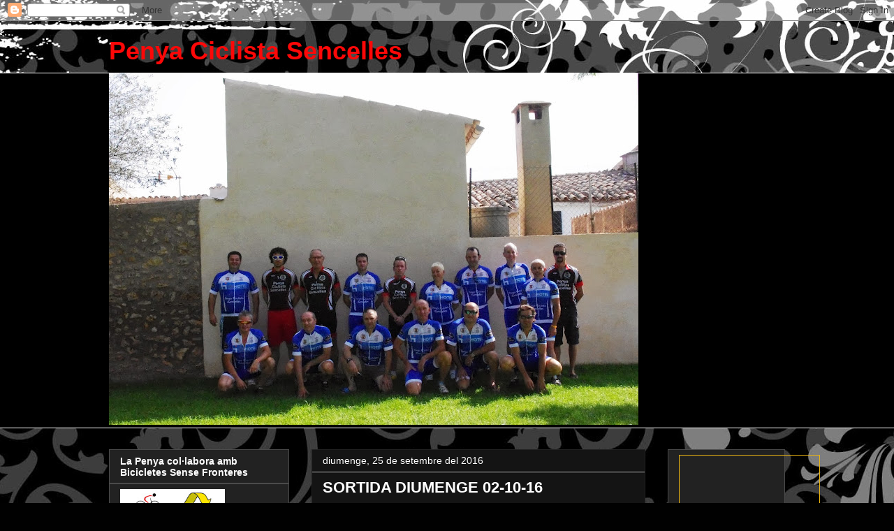

--- FILE ---
content_type: text/html; charset=UTF-8
request_url: https://penyaciclistasencelles.blogspot.com/b/stats?style=BLACK_TRANSPARENT&timeRange=ALL_TIME&token=APq4FmCAGr4PKoCZT-x5XQkwd18z-rk1guAsDIIf2yc4qklXICbitP0p0pQYW-L55rHhCGuxiJYhQOGCKYpPpDbM1VyyQMdCZw
body_size: -52
content:
{"total":62990,"sparklineOptions":{"backgroundColor":{"fillOpacity":0.1,"fill":"#000000"},"series":[{"areaOpacity":0.3,"color":"#202020"}]},"sparklineData":[[0,1],[1,1],[2,1],[3,15],[4,33],[5,2],[6,1],[7,1],[8,2],[9,1],[10,1],[11,95],[12,78],[13,5],[14,5],[15,7],[16,1],[17,10],[18,26],[19,5],[20,11],[21,1],[22,6],[23,3],[24,1],[25,0],[26,1],[27,1],[28,2],[29,6]],"nextTickMs":3600000}